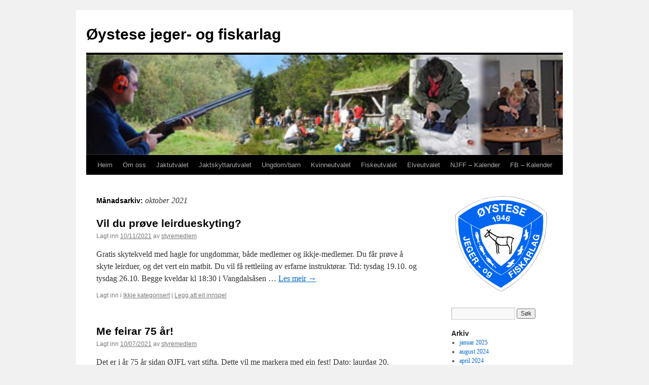

--- FILE ---
content_type: text/html; charset=UTF-8
request_url: https://oystesejfl.org/index.php/2021/10/
body_size: 8934
content:
<!DOCTYPE html>
<html lang="nn-NO">
<head>
<meta charset="UTF-8" />
<title>
oktober | 2021 | Øystese jeger- og fiskarlag	</title>
<link rel="profile" href="https://gmpg.org/xfn/11" />
<link rel="stylesheet" type="text/css" media="all" href="https://oystesejfl.org/wp-content/themes/twentyten/style.css?ver=20190507" />
<link rel="pingback" href="https://oystesejfl.org/xmlrpc.php">
<meta name='robots' content='max-image-preview:large' />
<link rel='dns-prefetch' href='//s.w.org' />
<link rel="alternate" type="application/rss+xml" title="Øystese jeger- og fiskarlag &raquo; straum" href="https://oystesejfl.org/index.php/feed/" />
<link rel="alternate" type="application/rss+xml" title="Øystese jeger- og fiskarlag &raquo; kommentarstraum" href="https://oystesejfl.org/index.php/comments/feed/" />
<script type="text/javascript">
window._wpemojiSettings = {"baseUrl":"https:\/\/s.w.org\/images\/core\/emoji\/13.1.0\/72x72\/","ext":".png","svgUrl":"https:\/\/s.w.org\/images\/core\/emoji\/13.1.0\/svg\/","svgExt":".svg","source":{"concatemoji":"https:\/\/oystesejfl.org\/wp-includes\/js\/wp-emoji-release.min.js?ver=5.9.12"}};
/*! This file is auto-generated */
!function(e,a,t){var n,r,o,i=a.createElement("canvas"),p=i.getContext&&i.getContext("2d");function s(e,t){var a=String.fromCharCode;p.clearRect(0,0,i.width,i.height),p.fillText(a.apply(this,e),0,0);e=i.toDataURL();return p.clearRect(0,0,i.width,i.height),p.fillText(a.apply(this,t),0,0),e===i.toDataURL()}function c(e){var t=a.createElement("script");t.src=e,t.defer=t.type="text/javascript",a.getElementsByTagName("head")[0].appendChild(t)}for(o=Array("flag","emoji"),t.supports={everything:!0,everythingExceptFlag:!0},r=0;r<o.length;r++)t.supports[o[r]]=function(e){if(!p||!p.fillText)return!1;switch(p.textBaseline="top",p.font="600 32px Arial",e){case"flag":return s([127987,65039,8205,9895,65039],[127987,65039,8203,9895,65039])?!1:!s([55356,56826,55356,56819],[55356,56826,8203,55356,56819])&&!s([55356,57332,56128,56423,56128,56418,56128,56421,56128,56430,56128,56423,56128,56447],[55356,57332,8203,56128,56423,8203,56128,56418,8203,56128,56421,8203,56128,56430,8203,56128,56423,8203,56128,56447]);case"emoji":return!s([10084,65039,8205,55357,56613],[10084,65039,8203,55357,56613])}return!1}(o[r]),t.supports.everything=t.supports.everything&&t.supports[o[r]],"flag"!==o[r]&&(t.supports.everythingExceptFlag=t.supports.everythingExceptFlag&&t.supports[o[r]]);t.supports.everythingExceptFlag=t.supports.everythingExceptFlag&&!t.supports.flag,t.DOMReady=!1,t.readyCallback=function(){t.DOMReady=!0},t.supports.everything||(n=function(){t.readyCallback()},a.addEventListener?(a.addEventListener("DOMContentLoaded",n,!1),e.addEventListener("load",n,!1)):(e.attachEvent("onload",n),a.attachEvent("onreadystatechange",function(){"complete"===a.readyState&&t.readyCallback()})),(n=t.source||{}).concatemoji?c(n.concatemoji):n.wpemoji&&n.twemoji&&(c(n.twemoji),c(n.wpemoji)))}(window,document,window._wpemojiSettings);
</script>
<style type="text/css">
img.wp-smiley,
img.emoji {
	display: inline !important;
	border: none !important;
	box-shadow: none !important;
	height: 1em !important;
	width: 1em !important;
	margin: 0 0.07em !important;
	vertical-align: -0.1em !important;
	background: none !important;
	padding: 0 !important;
}
</style>
	<link rel='stylesheet' id='wp-block-library-css'  href='https://oystesejfl.org/wp-includes/css/dist/block-library/style.min.css?ver=5.9.12' type='text/css' media='all' />
<style id='wp-block-library-theme-inline-css' type='text/css'>
.wp-block-audio figcaption{color:#555;font-size:13px;text-align:center}.is-dark-theme .wp-block-audio figcaption{color:hsla(0,0%,100%,.65)}.wp-block-code>code{font-family:Menlo,Consolas,monaco,monospace;color:#1e1e1e;padding:.8em 1em;border:1px solid #ddd;border-radius:4px}.wp-block-embed figcaption{color:#555;font-size:13px;text-align:center}.is-dark-theme .wp-block-embed figcaption{color:hsla(0,0%,100%,.65)}.blocks-gallery-caption{color:#555;font-size:13px;text-align:center}.is-dark-theme .blocks-gallery-caption{color:hsla(0,0%,100%,.65)}.wp-block-image figcaption{color:#555;font-size:13px;text-align:center}.is-dark-theme .wp-block-image figcaption{color:hsla(0,0%,100%,.65)}.wp-block-pullquote{border-top:4px solid;border-bottom:4px solid;margin-bottom:1.75em;color:currentColor}.wp-block-pullquote__citation,.wp-block-pullquote cite,.wp-block-pullquote footer{color:currentColor;text-transform:uppercase;font-size:.8125em;font-style:normal}.wp-block-quote{border-left:.25em solid;margin:0 0 1.75em;padding-left:1em}.wp-block-quote cite,.wp-block-quote footer{color:currentColor;font-size:.8125em;position:relative;font-style:normal}.wp-block-quote.has-text-align-right{border-left:none;border-right:.25em solid;padding-left:0;padding-right:1em}.wp-block-quote.has-text-align-center{border:none;padding-left:0}.wp-block-quote.is-large,.wp-block-quote.is-style-large,.wp-block-quote.is-style-plain{border:none}.wp-block-search .wp-block-search__label{font-weight:700}.wp-block-group:where(.has-background){padding:1.25em 2.375em}.wp-block-separator{border:none;border-bottom:2px solid;margin-left:auto;margin-right:auto;opacity:.4}.wp-block-separator:not(.is-style-wide):not(.is-style-dots){width:100px}.wp-block-separator.has-background:not(.is-style-dots){border-bottom:none;height:1px}.wp-block-separator.has-background:not(.is-style-wide):not(.is-style-dots){height:2px}.wp-block-table thead{border-bottom:3px solid}.wp-block-table tfoot{border-top:3px solid}.wp-block-table td,.wp-block-table th{padding:.5em;border:1px solid;word-break:normal}.wp-block-table figcaption{color:#555;font-size:13px;text-align:center}.is-dark-theme .wp-block-table figcaption{color:hsla(0,0%,100%,.65)}.wp-block-video figcaption{color:#555;font-size:13px;text-align:center}.is-dark-theme .wp-block-video figcaption{color:hsla(0,0%,100%,.65)}.wp-block-template-part.has-background{padding:1.25em 2.375em;margin-top:0;margin-bottom:0}
</style>
<style id='global-styles-inline-css' type='text/css'>
body{--wp--preset--color--black: #000;--wp--preset--color--cyan-bluish-gray: #abb8c3;--wp--preset--color--white: #fff;--wp--preset--color--pale-pink: #f78da7;--wp--preset--color--vivid-red: #cf2e2e;--wp--preset--color--luminous-vivid-orange: #ff6900;--wp--preset--color--luminous-vivid-amber: #fcb900;--wp--preset--color--light-green-cyan: #7bdcb5;--wp--preset--color--vivid-green-cyan: #00d084;--wp--preset--color--pale-cyan-blue: #8ed1fc;--wp--preset--color--vivid-cyan-blue: #0693e3;--wp--preset--color--vivid-purple: #9b51e0;--wp--preset--color--blue: #0066cc;--wp--preset--color--medium-gray: #666;--wp--preset--color--light-gray: #f1f1f1;--wp--preset--gradient--vivid-cyan-blue-to-vivid-purple: linear-gradient(135deg,rgba(6,147,227,1) 0%,rgb(155,81,224) 100%);--wp--preset--gradient--light-green-cyan-to-vivid-green-cyan: linear-gradient(135deg,rgb(122,220,180) 0%,rgb(0,208,130) 100%);--wp--preset--gradient--luminous-vivid-amber-to-luminous-vivid-orange: linear-gradient(135deg,rgba(252,185,0,1) 0%,rgba(255,105,0,1) 100%);--wp--preset--gradient--luminous-vivid-orange-to-vivid-red: linear-gradient(135deg,rgba(255,105,0,1) 0%,rgb(207,46,46) 100%);--wp--preset--gradient--very-light-gray-to-cyan-bluish-gray: linear-gradient(135deg,rgb(238,238,238) 0%,rgb(169,184,195) 100%);--wp--preset--gradient--cool-to-warm-spectrum: linear-gradient(135deg,rgb(74,234,220) 0%,rgb(151,120,209) 20%,rgb(207,42,186) 40%,rgb(238,44,130) 60%,rgb(251,105,98) 80%,rgb(254,248,76) 100%);--wp--preset--gradient--blush-light-purple: linear-gradient(135deg,rgb(255,206,236) 0%,rgb(152,150,240) 100%);--wp--preset--gradient--blush-bordeaux: linear-gradient(135deg,rgb(254,205,165) 0%,rgb(254,45,45) 50%,rgb(107,0,62) 100%);--wp--preset--gradient--luminous-dusk: linear-gradient(135deg,rgb(255,203,112) 0%,rgb(199,81,192) 50%,rgb(65,88,208) 100%);--wp--preset--gradient--pale-ocean: linear-gradient(135deg,rgb(255,245,203) 0%,rgb(182,227,212) 50%,rgb(51,167,181) 100%);--wp--preset--gradient--electric-grass: linear-gradient(135deg,rgb(202,248,128) 0%,rgb(113,206,126) 100%);--wp--preset--gradient--midnight: linear-gradient(135deg,rgb(2,3,129) 0%,rgb(40,116,252) 100%);--wp--preset--duotone--dark-grayscale: url('#wp-duotone-dark-grayscale');--wp--preset--duotone--grayscale: url('#wp-duotone-grayscale');--wp--preset--duotone--purple-yellow: url('#wp-duotone-purple-yellow');--wp--preset--duotone--blue-red: url('#wp-duotone-blue-red');--wp--preset--duotone--midnight: url('#wp-duotone-midnight');--wp--preset--duotone--magenta-yellow: url('#wp-duotone-magenta-yellow');--wp--preset--duotone--purple-green: url('#wp-duotone-purple-green');--wp--preset--duotone--blue-orange: url('#wp-duotone-blue-orange');--wp--preset--font-size--small: 13px;--wp--preset--font-size--medium: 20px;--wp--preset--font-size--large: 36px;--wp--preset--font-size--x-large: 42px;}.has-black-color{color: var(--wp--preset--color--black) !important;}.has-cyan-bluish-gray-color{color: var(--wp--preset--color--cyan-bluish-gray) !important;}.has-white-color{color: var(--wp--preset--color--white) !important;}.has-pale-pink-color{color: var(--wp--preset--color--pale-pink) !important;}.has-vivid-red-color{color: var(--wp--preset--color--vivid-red) !important;}.has-luminous-vivid-orange-color{color: var(--wp--preset--color--luminous-vivid-orange) !important;}.has-luminous-vivid-amber-color{color: var(--wp--preset--color--luminous-vivid-amber) !important;}.has-light-green-cyan-color{color: var(--wp--preset--color--light-green-cyan) !important;}.has-vivid-green-cyan-color{color: var(--wp--preset--color--vivid-green-cyan) !important;}.has-pale-cyan-blue-color{color: var(--wp--preset--color--pale-cyan-blue) !important;}.has-vivid-cyan-blue-color{color: var(--wp--preset--color--vivid-cyan-blue) !important;}.has-vivid-purple-color{color: var(--wp--preset--color--vivid-purple) !important;}.has-black-background-color{background-color: var(--wp--preset--color--black) !important;}.has-cyan-bluish-gray-background-color{background-color: var(--wp--preset--color--cyan-bluish-gray) !important;}.has-white-background-color{background-color: var(--wp--preset--color--white) !important;}.has-pale-pink-background-color{background-color: var(--wp--preset--color--pale-pink) !important;}.has-vivid-red-background-color{background-color: var(--wp--preset--color--vivid-red) !important;}.has-luminous-vivid-orange-background-color{background-color: var(--wp--preset--color--luminous-vivid-orange) !important;}.has-luminous-vivid-amber-background-color{background-color: var(--wp--preset--color--luminous-vivid-amber) !important;}.has-light-green-cyan-background-color{background-color: var(--wp--preset--color--light-green-cyan) !important;}.has-vivid-green-cyan-background-color{background-color: var(--wp--preset--color--vivid-green-cyan) !important;}.has-pale-cyan-blue-background-color{background-color: var(--wp--preset--color--pale-cyan-blue) !important;}.has-vivid-cyan-blue-background-color{background-color: var(--wp--preset--color--vivid-cyan-blue) !important;}.has-vivid-purple-background-color{background-color: var(--wp--preset--color--vivid-purple) !important;}.has-black-border-color{border-color: var(--wp--preset--color--black) !important;}.has-cyan-bluish-gray-border-color{border-color: var(--wp--preset--color--cyan-bluish-gray) !important;}.has-white-border-color{border-color: var(--wp--preset--color--white) !important;}.has-pale-pink-border-color{border-color: var(--wp--preset--color--pale-pink) !important;}.has-vivid-red-border-color{border-color: var(--wp--preset--color--vivid-red) !important;}.has-luminous-vivid-orange-border-color{border-color: var(--wp--preset--color--luminous-vivid-orange) !important;}.has-luminous-vivid-amber-border-color{border-color: var(--wp--preset--color--luminous-vivid-amber) !important;}.has-light-green-cyan-border-color{border-color: var(--wp--preset--color--light-green-cyan) !important;}.has-vivid-green-cyan-border-color{border-color: var(--wp--preset--color--vivid-green-cyan) !important;}.has-pale-cyan-blue-border-color{border-color: var(--wp--preset--color--pale-cyan-blue) !important;}.has-vivid-cyan-blue-border-color{border-color: var(--wp--preset--color--vivid-cyan-blue) !important;}.has-vivid-purple-border-color{border-color: var(--wp--preset--color--vivid-purple) !important;}.has-vivid-cyan-blue-to-vivid-purple-gradient-background{background: var(--wp--preset--gradient--vivid-cyan-blue-to-vivid-purple) !important;}.has-light-green-cyan-to-vivid-green-cyan-gradient-background{background: var(--wp--preset--gradient--light-green-cyan-to-vivid-green-cyan) !important;}.has-luminous-vivid-amber-to-luminous-vivid-orange-gradient-background{background: var(--wp--preset--gradient--luminous-vivid-amber-to-luminous-vivid-orange) !important;}.has-luminous-vivid-orange-to-vivid-red-gradient-background{background: var(--wp--preset--gradient--luminous-vivid-orange-to-vivid-red) !important;}.has-very-light-gray-to-cyan-bluish-gray-gradient-background{background: var(--wp--preset--gradient--very-light-gray-to-cyan-bluish-gray) !important;}.has-cool-to-warm-spectrum-gradient-background{background: var(--wp--preset--gradient--cool-to-warm-spectrum) !important;}.has-blush-light-purple-gradient-background{background: var(--wp--preset--gradient--blush-light-purple) !important;}.has-blush-bordeaux-gradient-background{background: var(--wp--preset--gradient--blush-bordeaux) !important;}.has-luminous-dusk-gradient-background{background: var(--wp--preset--gradient--luminous-dusk) !important;}.has-pale-ocean-gradient-background{background: var(--wp--preset--gradient--pale-ocean) !important;}.has-electric-grass-gradient-background{background: var(--wp--preset--gradient--electric-grass) !important;}.has-midnight-gradient-background{background: var(--wp--preset--gradient--midnight) !important;}.has-small-font-size{font-size: var(--wp--preset--font-size--small) !important;}.has-medium-font-size{font-size: var(--wp--preset--font-size--medium) !important;}.has-large-font-size{font-size: var(--wp--preset--font-size--large) !important;}.has-x-large-font-size{font-size: var(--wp--preset--font-size--x-large) !important;}
</style>
<link rel='stylesheet' id='twentyten-block-style-css'  href='https://oystesejfl.org/wp-content/themes/twentyten/blocks.css?ver=20181218' type='text/css' media='all' />
<link rel='stylesheet' id='tablepress-default-css'  href='https://oystesejfl.org/wp-content/plugins/tablepress/css/default.min.css?ver=1.9.2' type='text/css' media='all' />
<script type='text/javascript' src='https://oystesejfl.org/wp-includes/js/jquery/jquery.min.js?ver=3.6.0' id='jquery-core-js'></script>
<script type='text/javascript' src='https://oystesejfl.org/wp-includes/js/jquery/jquery-migrate.min.js?ver=3.3.2' id='jquery-migrate-js'></script>
<script type='text/javascript' id='dbview-js-js-extra'>
/* <![CDATA[ */
var dbview = {"ajaxurl":"https:\/\/oystesejfl.org\/wp-admin\/admin-ajax.php","loadingImage":"https:\/\/oystesejfl.org\/wp-admin\/images\/loading.gif","tooltips":""};
/* ]]> */
</script>
<script type='text/javascript' src='https://oystesejfl.org/wp-content/plugins/dbview/dbview.js?ver=5.9.12' id='dbview-js-js'></script>
<link rel="https://api.w.org/" href="https://oystesejfl.org/index.php/wp-json/" /><link rel="EditURI" type="application/rsd+xml" title="RSD" href="https://oystesejfl.org/xmlrpc.php?rsd" />
<link rel="wlwmanifest" type="application/wlwmanifest+xml" href="https://oystesejfl.org/wp-includes/wlwmanifest.xml" /> 
<meta name="generator" content="WordPress 5.9.12" />
<link rel="icon" href="https://oystesejfl.org/wp-content/uploads/2017/08/cropped-logo-32x32.png" sizes="32x32" />
<link rel="icon" href="https://oystesejfl.org/wp-content/uploads/2017/08/cropped-logo-192x192.png" sizes="192x192" />
<link rel="apple-touch-icon" href="https://oystesejfl.org/wp-content/uploads/2017/08/cropped-logo-180x180.png" />
<meta name="msapplication-TileImage" content="https://oystesejfl.org/wp-content/uploads/2017/08/cropped-logo-270x270.png" />
</head>

<body class="archive date">
<svg xmlns="http://www.w3.org/2000/svg" viewBox="0 0 0 0" width="0" height="0" focusable="false" role="none" style="visibility: hidden; position: absolute; left: -9999px; overflow: hidden;" ><defs><filter id="wp-duotone-dark-grayscale"><feColorMatrix color-interpolation-filters="sRGB" type="matrix" values=" .299 .587 .114 0 0 .299 .587 .114 0 0 .299 .587 .114 0 0 .299 .587 .114 0 0 " /><feComponentTransfer color-interpolation-filters="sRGB" ><feFuncR type="table" tableValues="0 0.49803921568627" /><feFuncG type="table" tableValues="0 0.49803921568627" /><feFuncB type="table" tableValues="0 0.49803921568627" /><feFuncA type="table" tableValues="1 1" /></feComponentTransfer><feComposite in2="SourceGraphic" operator="in" /></filter></defs></svg><svg xmlns="http://www.w3.org/2000/svg" viewBox="0 0 0 0" width="0" height="0" focusable="false" role="none" style="visibility: hidden; position: absolute; left: -9999px; overflow: hidden;" ><defs><filter id="wp-duotone-grayscale"><feColorMatrix color-interpolation-filters="sRGB" type="matrix" values=" .299 .587 .114 0 0 .299 .587 .114 0 0 .299 .587 .114 0 0 .299 .587 .114 0 0 " /><feComponentTransfer color-interpolation-filters="sRGB" ><feFuncR type="table" tableValues="0 1" /><feFuncG type="table" tableValues="0 1" /><feFuncB type="table" tableValues="0 1" /><feFuncA type="table" tableValues="1 1" /></feComponentTransfer><feComposite in2="SourceGraphic" operator="in" /></filter></defs></svg><svg xmlns="http://www.w3.org/2000/svg" viewBox="0 0 0 0" width="0" height="0" focusable="false" role="none" style="visibility: hidden; position: absolute; left: -9999px; overflow: hidden;" ><defs><filter id="wp-duotone-purple-yellow"><feColorMatrix color-interpolation-filters="sRGB" type="matrix" values=" .299 .587 .114 0 0 .299 .587 .114 0 0 .299 .587 .114 0 0 .299 .587 .114 0 0 " /><feComponentTransfer color-interpolation-filters="sRGB" ><feFuncR type="table" tableValues="0.54901960784314 0.98823529411765" /><feFuncG type="table" tableValues="0 1" /><feFuncB type="table" tableValues="0.71764705882353 0.25490196078431" /><feFuncA type="table" tableValues="1 1" /></feComponentTransfer><feComposite in2="SourceGraphic" operator="in" /></filter></defs></svg><svg xmlns="http://www.w3.org/2000/svg" viewBox="0 0 0 0" width="0" height="0" focusable="false" role="none" style="visibility: hidden; position: absolute; left: -9999px; overflow: hidden;" ><defs><filter id="wp-duotone-blue-red"><feColorMatrix color-interpolation-filters="sRGB" type="matrix" values=" .299 .587 .114 0 0 .299 .587 .114 0 0 .299 .587 .114 0 0 .299 .587 .114 0 0 " /><feComponentTransfer color-interpolation-filters="sRGB" ><feFuncR type="table" tableValues="0 1" /><feFuncG type="table" tableValues="0 0.27843137254902" /><feFuncB type="table" tableValues="0.5921568627451 0.27843137254902" /><feFuncA type="table" tableValues="1 1" /></feComponentTransfer><feComposite in2="SourceGraphic" operator="in" /></filter></defs></svg><svg xmlns="http://www.w3.org/2000/svg" viewBox="0 0 0 0" width="0" height="0" focusable="false" role="none" style="visibility: hidden; position: absolute; left: -9999px; overflow: hidden;" ><defs><filter id="wp-duotone-midnight"><feColorMatrix color-interpolation-filters="sRGB" type="matrix" values=" .299 .587 .114 0 0 .299 .587 .114 0 0 .299 .587 .114 0 0 .299 .587 .114 0 0 " /><feComponentTransfer color-interpolation-filters="sRGB" ><feFuncR type="table" tableValues="0 0" /><feFuncG type="table" tableValues="0 0.64705882352941" /><feFuncB type="table" tableValues="0 1" /><feFuncA type="table" tableValues="1 1" /></feComponentTransfer><feComposite in2="SourceGraphic" operator="in" /></filter></defs></svg><svg xmlns="http://www.w3.org/2000/svg" viewBox="0 0 0 0" width="0" height="0" focusable="false" role="none" style="visibility: hidden; position: absolute; left: -9999px; overflow: hidden;" ><defs><filter id="wp-duotone-magenta-yellow"><feColorMatrix color-interpolation-filters="sRGB" type="matrix" values=" .299 .587 .114 0 0 .299 .587 .114 0 0 .299 .587 .114 0 0 .299 .587 .114 0 0 " /><feComponentTransfer color-interpolation-filters="sRGB" ><feFuncR type="table" tableValues="0.78039215686275 1" /><feFuncG type="table" tableValues="0 0.94901960784314" /><feFuncB type="table" tableValues="0.35294117647059 0.47058823529412" /><feFuncA type="table" tableValues="1 1" /></feComponentTransfer><feComposite in2="SourceGraphic" operator="in" /></filter></defs></svg><svg xmlns="http://www.w3.org/2000/svg" viewBox="0 0 0 0" width="0" height="0" focusable="false" role="none" style="visibility: hidden; position: absolute; left: -9999px; overflow: hidden;" ><defs><filter id="wp-duotone-purple-green"><feColorMatrix color-interpolation-filters="sRGB" type="matrix" values=" .299 .587 .114 0 0 .299 .587 .114 0 0 .299 .587 .114 0 0 .299 .587 .114 0 0 " /><feComponentTransfer color-interpolation-filters="sRGB" ><feFuncR type="table" tableValues="0.65098039215686 0.40392156862745" /><feFuncG type="table" tableValues="0 1" /><feFuncB type="table" tableValues="0.44705882352941 0.4" /><feFuncA type="table" tableValues="1 1" /></feComponentTransfer><feComposite in2="SourceGraphic" operator="in" /></filter></defs></svg><svg xmlns="http://www.w3.org/2000/svg" viewBox="0 0 0 0" width="0" height="0" focusable="false" role="none" style="visibility: hidden; position: absolute; left: -9999px; overflow: hidden;" ><defs><filter id="wp-duotone-blue-orange"><feColorMatrix color-interpolation-filters="sRGB" type="matrix" values=" .299 .587 .114 0 0 .299 .587 .114 0 0 .299 .587 .114 0 0 .299 .587 .114 0 0 " /><feComponentTransfer color-interpolation-filters="sRGB" ><feFuncR type="table" tableValues="0.098039215686275 1" /><feFuncG type="table" tableValues="0 0.66274509803922" /><feFuncB type="table" tableValues="0.84705882352941 0.41960784313725" /><feFuncA type="table" tableValues="1 1" /></feComponentTransfer><feComposite in2="SourceGraphic" operator="in" /></filter></defs></svg><div id="wrapper" class="hfeed">
	<div id="header">
		<div id="masthead">
			<div id="branding" role="banner">
								<div id="site-title">
					<span>
						<a href="https://oystesejfl.org/" title="Øystese jeger- og fiskarlag" rel="home">Øystese jeger- og fiskarlag</a>
					</span>
				</div>
				<div id="site-description"></div>

									<img src="https://oystesejfl.org/wp-content/uploads/2017/08/cropped-cropped-banner.jpg" width="940" height="198" alt="" />
								</div><!-- #branding -->

			<div id="access" role="navigation">
								<div class="skip-link screen-reader-text"><a href="#content" title="Gå til innhaldet">Gå til innhaldet</a></div>
				<div class="menu-header"><ul id="menu-top-menu" class="menu"><li id="menu-item-27" class="menu-item menu-item-type-custom menu-item-object-custom menu-item-home menu-item-27"><a href="http://oystesejfl.org/">Heim</a></li>
<li id="menu-item-28" class="menu-item menu-item-type-post_type menu-item-object-page menu-item-has-children menu-item-28"><a title="Om oss" href="https://oystesejfl.org/index.php/about/">Om  oss</a>
<ul class="sub-menu">
	<li id="menu-item-162" class="menu-item menu-item-type-post_type menu-item-object-page menu-item-162"><a href="https://oystesejfl.org/index.php/styret/">Styret</a></li>
	<li id="menu-item-30" class="menu-item menu-item-type-post_type menu-item-object-page menu-item-30"><a href="https://oystesejfl.org/index.php/contact/">Kontakt oss</a></li>
	<li id="menu-item-157" class="menu-item menu-item-type-post_type menu-item-object-page menu-item-157"><a href="https://oystesejfl.org/index.php/historie/">Historie</a></li>
	<li id="menu-item-85" class="menu-item menu-item-type-custom menu-item-object-custom menu-item-85"><a href="http://oystesejfl.org/old">Gamalt</a></li>
</ul>
</li>
<li id="menu-item-118" class="menu-item menu-item-type-post_type menu-item-object-page menu-item-has-children menu-item-118"><a href="https://oystesejfl.org/index.php/om-jaktutvalget/">Jaktutvalet</a>
<ul class="sub-menu">
	<li id="menu-item-122" class="menu-item menu-item-type-post_type menu-item-object-page menu-item-122"><a href="https://oystesejfl.org/index.php/jegerproven/">Jegerprøven</a></li>
	<li id="menu-item-121" class="menu-item menu-item-type-post_type menu-item-object-page menu-item-121"><a href="https://oystesejfl.org/index.php/opplaeringsjakt/">Opplæringsjakt</a></li>
	<li id="menu-item-120" class="menu-item menu-item-type-post_type menu-item-object-page menu-item-120"><a href="https://oystesejfl.org/index.php/smaviltjakt/">Småviltjakt</a></li>
</ul>
</li>
<li id="menu-item-134" class="menu-item menu-item-type-post_type menu-item-object-page menu-item-has-children menu-item-134"><a href="https://oystesejfl.org/index.php/jaktskyttarutvalet/">Jaktskyttarutvalet</a>
<ul class="sub-menu">
	<li id="menu-item-305" class="menu-item menu-item-type-post_type menu-item-object-page menu-item-305"><a href="https://oystesejfl.org/index.php/kvuskytinghagle/">Hagle</a></li>
	<li id="menu-item-132" class="menu-item menu-item-type-post_type menu-item-object-page menu-item-132"><a href="https://oystesejfl.org/index.php/rifle/">Rifle</a></li>
	<li id="menu-item-131" class="menu-item menu-item-type-post_type menu-item-object-page menu-item-131"><a href="https://oystesejfl.org/index.php/skyteproven/">Skyteprøven</a></li>
</ul>
</li>
<li id="menu-item-152" class="menu-item menu-item-type-post_type menu-item-object-page menu-item-152"><a href="https://oystesejfl.org/index.php/ungdombarn/">Ungdom/barn</a></li>
<li id="menu-item-145" class="menu-item menu-item-type-post_type menu-item-object-page menu-item-has-children menu-item-145"><a href="https://oystesejfl.org/index.php/kvinneutvalet/">Kvinneutvalet</a>
<ul class="sub-menu">
	<li id="menu-item-209" class="menu-item menu-item-type-post_type menu-item-object-page menu-item-209"><a href="https://oystesejfl.org/index.php/kvuskytingrifle/">Rifle  –  KVU</a></li>
	<li id="menu-item-210" class="menu-item menu-item-type-post_type menu-item-object-page menu-item-210"><a href="https://oystesejfl.org/index.php/kvuskytinghagle/">Hagle</a></li>
</ul>
</li>
<li id="menu-item-148" class="menu-item menu-item-type-post_type menu-item-object-page menu-item-has-children menu-item-148"><a href="https://oystesejfl.org/index.php/fiskeutvalet/">Fiskeutvalet</a>
<ul class="sub-menu">
	<li id="menu-item-242" class="menu-item menu-item-type-post_type menu-item-object-page menu-item-242"><a href="https://oystesejfl.org/index.php/blekeld/">Blekeld</a></li>
	<li id="menu-item-146" class="menu-item menu-item-type-post_type menu-item-object-page menu-item-146"><a href="https://oystesejfl.org/index.php/fiskekort-i-fjellet/">Fiskekort  i  fjellet</a></li>
	<li id="menu-item-147" class="menu-item menu-item-type-post_type menu-item-object-page menu-item-147"><a href="https://oystesejfl.org/index.php/oppfisking-i-fitjadalen/">Oppfisking  i  Fitjadalen</a></li>
	<li id="menu-item-682" class="menu-item menu-item-type-post_type menu-item-object-page menu-item-682"><a href="https://oystesejfl.org/index.php/statistikk/">Statistikk</a></li>
	<li id="menu-item-514" class="menu-item menu-item-type-post_type menu-item-object-page menu-item-514"><a href="https://oystesejfl.org/index.php/oppfisking-fugladalen/">Oppfisking  Fugladalen</a></li>
	<li id="menu-item-720" class="menu-item menu-item-type-post_type menu-item-object-page menu-item-720"><a href="https://oystesejfl.org/index.php/oppfisking-lokjesdalen/">Oppfisking  Løkjesdalen</a></li>
</ul>
</li>
<li id="menu-item-149" class="menu-item menu-item-type-post_type menu-item-object-page menu-item-149"><a href="https://oystesejfl.org/index.php/elveutvalet/">Elveutvalet</a></li>
<li id="menu-item-84" class="menu-item menu-item-type-custom menu-item-object-custom menu-item-84"><a href="https://www.njff.no/fylkeslag/hordaland/lokallag/oystese/">NJFF &#8211; Kalender</a></li>
<li id="menu-item-103" class="menu-item menu-item-type-post_type menu-item-object-page menu-item-103"><a href="https://oystesejfl.org/index.php/kalender/">FB  –  Kalender</a></li>
</ul></div>			</div><!-- #access -->
		</div><!-- #masthead -->
	</div><!-- #header -->

	<div id="main">

		<div id="container">
			<div id="content" role="main">


			<h1 class="page-title">
			Månadsarkiv: <span>oktober 2021</span>			</h1>





	
			<div id="post-866" class="post-866 post type-post status-publish format-standard hentry category-ikkje-kategorisert">
			<h2 class="entry-title"><a href="https://oystesejfl.org/index.php/2021/10/11/vil-du-prove-leirdueskyting/" rel="bookmark">Vil du prøve leirdueskyting?</a></h2>

			<div class="entry-meta">
				<span class="meta-prep meta-prep-author">Lagt inn</span> <a href="https://oystesejfl.org/index.php/2021/10/11/vil-du-prove-leirdueskyting/" title="20:38" rel="bookmark"><span class="entry-date">10/11/2021</span></a> <span class="meta-sep">av</span> <span class="author vcard"><a class="url fn n" href="https://oystesejfl.org/index.php/author/styremedlem/" title="Sjå alle innlegga av styremedlem">styremedlem</a></span>			</div><!-- .entry-meta -->

					<div class="entry-summary">
				<p>Gratis skytekveld med hagle for ungdommar, både medlemer og ikkje-medlemer. Du får prøve å skyte leirduer, og det vert ein matbit. Du vil få rettleiing av erfarne instruktørar. Tid: tysdag 19.10. og tysdag 26.10. Begge kveldar kl 18:30 i Vangdalsåsen &hellip; <a href="https://oystesejfl.org/index.php/2021/10/11/vil-du-prove-leirdueskyting/">Les meir <span class="meta-nav">&rarr;</span></a></p>
			</div><!-- .entry-summary -->
	
			<div class="entry-utility">
									<span class="cat-links">
						<span class="entry-utility-prep entry-utility-prep-cat-links">Lagt inn i</span> <a href="https://oystesejfl.org/index.php/category/ikkje-kategorisert/" rel="category tag">Ikkje kategorisert</a>					</span>
					<span class="meta-sep">|</span>
				
				
				<span class="comments-link"><a href="https://oystesejfl.org/index.php/2021/10/11/vil-du-prove-leirdueskyting/#respond">Legg att eit innspel</a></span>

							</div><!-- .entry-utility -->
		</div><!-- #post-866 -->

		
	

	
			<div id="post-862" class="post-862 post type-post status-publish format-standard hentry category-ikkje-kategorisert">
			<h2 class="entry-title"><a href="https://oystesejfl.org/index.php/2021/10/07/me-feirar-75-ar/" rel="bookmark">Me feirar 75 år!</a></h2>

			<div class="entry-meta">
				<span class="meta-prep meta-prep-author">Lagt inn</span> <a href="https://oystesejfl.org/index.php/2021/10/07/me-feirar-75-ar/" title="17:50" rel="bookmark"><span class="entry-date">10/07/2021</span></a> <span class="meta-sep">av</span> <span class="author vcard"><a class="url fn n" href="https://oystesejfl.org/index.php/author/styremedlem/" title="Sjå alle innlegga av styremedlem">styremedlem</a></span>			</div><!-- .entry-meta -->

					<div class="entry-summary">
				<p>Det er i år 75 år sidan ØJFL vart stifta. Dette vil me markera med ein fest! Dato: laurdag 20. november kl 18. Medlemer er velkomne, og ta gjerne med følgje/partnar. Det vert servert middag med dessert, og vi vonar &hellip; <a href="https://oystesejfl.org/index.php/2021/10/07/me-feirar-75-ar/">Les meir <span class="meta-nav">&rarr;</span></a></p>
			</div><!-- .entry-summary -->
	
			<div class="entry-utility">
									<span class="cat-links">
						<span class="entry-utility-prep entry-utility-prep-cat-links">Lagt inn i</span> <a href="https://oystesejfl.org/index.php/category/ikkje-kategorisert/" rel="category tag">Ikkje kategorisert</a>					</span>
					<span class="meta-sep">|</span>
				
				
				<span class="comments-link"><a href="https://oystesejfl.org/index.php/2021/10/07/me-feirar-75-ar/#respond">Legg att eit innspel</a></span>

							</div><!-- .entry-utility -->
		</div><!-- #post-862 -->

		
	


			</div><!-- #content -->
		</div><!-- #container -->


		<div id="primary" class="widget-area" role="complementary">
			<ul class="xoxo">

<li id="media_image-3" class="widget-container widget_media_image"><img width="300" height="298" src="https://oystesejfl.org/wp-content/uploads/2018/01/logo24b-300x298.png" class="image wp-image-164  attachment-medium size-medium" alt="" loading="lazy" style="max-width: 100%; height: auto;" srcset="https://oystesejfl.org/wp-content/uploads/2018/01/logo24b-300x298.png 300w, https://oystesejfl.org/wp-content/uploads/2018/01/logo24b-150x150.png 150w, https://oystesejfl.org/wp-content/uploads/2018/01/logo24b.png 376w" sizes="(max-width: 300px) 100vw, 300px" /></li><li id="search-6" class="widget-container widget_search"><form role="search" method="get" id="searchform" class="searchform" action="https://oystesejfl.org/">
				<div>
					<label class="screen-reader-text" for="s">Leit etter:</label>
					<input type="text" value="" name="s" id="s" />
					<input type="submit" id="searchsubmit" value="Søk" />
				</div>
			</form></li><li id="archives-4" class="widget-container widget_archive"><h3 class="widget-title">Arkiv</h3>
			<ul>
					<li><a href='https://oystesejfl.org/index.php/2025/01/'>januar 2025</a></li>
	<li><a href='https://oystesejfl.org/index.php/2024/08/'>august 2024</a></li>
	<li><a href='https://oystesejfl.org/index.php/2024/04/'>april 2024</a></li>
	<li><a href='https://oystesejfl.org/index.php/2024/02/'>februar 2024</a></li>
	<li><a href='https://oystesejfl.org/index.php/2024/01/'>januar 2024</a></li>
	<li><a href='https://oystesejfl.org/index.php/2023/12/'>desember 2023</a></li>
	<li><a href='https://oystesejfl.org/index.php/2023/11/'>november 2023</a></li>
	<li><a href='https://oystesejfl.org/index.php/2023/09/'>september 2023</a></li>
	<li><a href='https://oystesejfl.org/index.php/2023/06/'>juni 2023</a></li>
	<li><a href='https://oystesejfl.org/index.php/2023/02/'>februar 2023</a></li>
	<li><a href='https://oystesejfl.org/index.php/2022/12/'>desember 2022</a></li>
	<li><a href='https://oystesejfl.org/index.php/2022/10/'>oktober 2022</a></li>
	<li><a href='https://oystesejfl.org/index.php/2022/09/'>september 2022</a></li>
	<li><a href='https://oystesejfl.org/index.php/2022/08/'>august 2022</a></li>
	<li><a href='https://oystesejfl.org/index.php/2022/06/'>juni 2022</a></li>
	<li><a href='https://oystesejfl.org/index.php/2022/05/'>mai 2022</a></li>
	<li><a href='https://oystesejfl.org/index.php/2022/03/'>mars 2022</a></li>
	<li><a href='https://oystesejfl.org/index.php/2022/02/'>februar 2022</a></li>
	<li><a href='https://oystesejfl.org/index.php/2022/01/'>januar 2022</a></li>
	<li><a href='https://oystesejfl.org/index.php/2021/11/'>november 2021</a></li>
	<li><a href='https://oystesejfl.org/index.php/2021/10/' aria-current="page">oktober 2021</a></li>
	<li><a href='https://oystesejfl.org/index.php/2021/08/'>august 2021</a></li>
	<li><a href='https://oystesejfl.org/index.php/2021/07/'>juli 2021</a></li>
	<li><a href='https://oystesejfl.org/index.php/2021/06/'>juni 2021</a></li>
	<li><a href='https://oystesejfl.org/index.php/2021/05/'>mai 2021</a></li>
	<li><a href='https://oystesejfl.org/index.php/2021/04/'>april 2021</a></li>
	<li><a href='https://oystesejfl.org/index.php/2021/03/'>mars 2021</a></li>
	<li><a href='https://oystesejfl.org/index.php/2021/02/'>februar 2021</a></li>
	<li><a href='https://oystesejfl.org/index.php/2021/01/'>januar 2021</a></li>
	<li><a href='https://oystesejfl.org/index.php/2020/12/'>desember 2020</a></li>
	<li><a href='https://oystesejfl.org/index.php/2020/11/'>november 2020</a></li>
	<li><a href='https://oystesejfl.org/index.php/2020/09/'>september 2020</a></li>
	<li><a href='https://oystesejfl.org/index.php/2020/08/'>august 2020</a></li>
	<li><a href='https://oystesejfl.org/index.php/2020/06/'>juni 2020</a></li>
	<li><a href='https://oystesejfl.org/index.php/2020/05/'>mai 2020</a></li>
	<li><a href='https://oystesejfl.org/index.php/2020/04/'>april 2020</a></li>
	<li><a href='https://oystesejfl.org/index.php/2020/03/'>mars 2020</a></li>
	<li><a href='https://oystesejfl.org/index.php/2020/02/'>februar 2020</a></li>
	<li><a href='https://oystesejfl.org/index.php/2019/11/'>november 2019</a></li>
	<li><a href='https://oystesejfl.org/index.php/2019/09/'>september 2019</a></li>
	<li><a href='https://oystesejfl.org/index.php/2019/08/'>august 2019</a></li>
	<li><a href='https://oystesejfl.org/index.php/2019/05/'>mai 2019</a></li>
	<li><a href='https://oystesejfl.org/index.php/2019/04/'>april 2019</a></li>
	<li><a href='https://oystesejfl.org/index.php/2019/02/'>februar 2019</a></li>
	<li><a href='https://oystesejfl.org/index.php/2018/10/'>oktober 2018</a></li>
	<li><a href='https://oystesejfl.org/index.php/2018/09/'>september 2018</a></li>
	<li><a href='https://oystesejfl.org/index.php/2018/08/'>august 2018</a></li>
	<li><a href='https://oystesejfl.org/index.php/2018/07/'>juli 2018</a></li>
	<li><a href='https://oystesejfl.org/index.php/2018/06/'>juni 2018</a></li>
	<li><a href='https://oystesejfl.org/index.php/2018/05/'>mai 2018</a></li>
	<li><a href='https://oystesejfl.org/index.php/2018/04/'>april 2018</a></li>
	<li><a href='https://oystesejfl.org/index.php/2018/03/'>mars 2018</a></li>
	<li><a href='https://oystesejfl.org/index.php/2018/02/'>februar 2018</a></li>
	<li><a href='https://oystesejfl.org/index.php/2018/01/'>januar 2018</a></li>
	<li><a href='https://oystesejfl.org/index.php/2017/09/'>september 2017</a></li>
	<li><a href='https://oystesejfl.org/index.php/2017/08/'>august 2017</a></li>
			</ul>

			</li>			</ul>
		</div><!-- #primary .widget-area -->


		<div id="secondary" class="widget-area" role="complementary">
			<ul class="xoxo">
				<li id="meta-4" class="widget-container widget_meta"><h3 class="widget-title">Bakom</h3>
		<ul>
						<li><a href="https://oystesejfl.org/wp-login.php">Logg inn</a></li>
			<li><a href="https://oystesejfl.org/index.php/feed/">Innleggstraum</a></li>
			<li><a href="https://oystesejfl.org/index.php/comments/feed/">Kommentarstraum</a></li>

			<li><a href="https://wordpress.org/">WordPress.org</a></li>
		</ul>

		</li>			</ul>
		</div><!-- #secondary .widget-area -->

	</div><!-- #main -->

	<div id="footer" role="contentinfo">
		<div id="colophon">



			<div id="site-info">
				<a href="https://oystesejfl.org/" title="Øystese jeger- og fiskarlag" rel="home">
					Øystese jeger- og fiskarlag				</a>
							</div><!-- #site-info -->

			<div id="site-generator">
								<a href="https://wordpress.org/" class="imprint" title="Semantisk, personleg publiseringssystem">
					Drive av WordPress.				</a>
			</div><!-- #site-generator -->

		</div><!-- #colophon -->
	</div><!-- #footer -->

</div><!-- #wrapper -->

</body>
</html>
